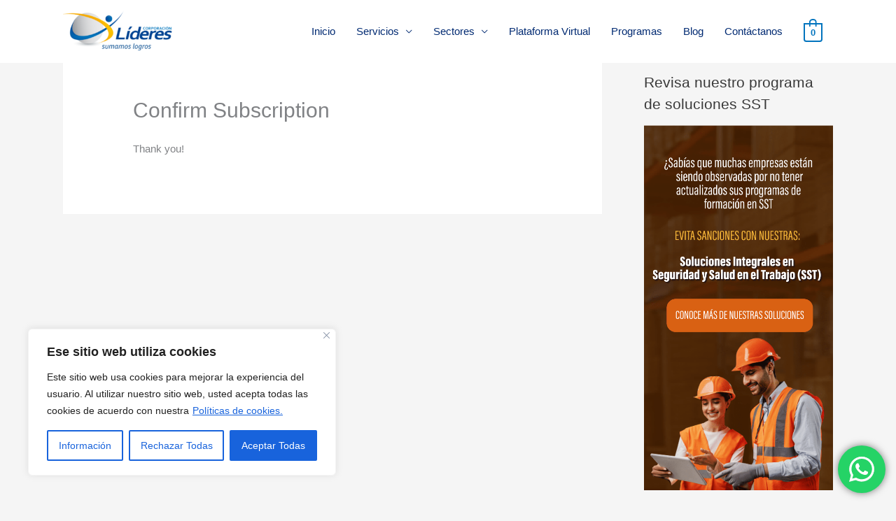

--- FILE ---
content_type: text/css
request_url: https://www.corporacionlideres.com/wp-content/plugins/mowomo-redes-sociales/assets/css/styles.min.css?ver=2.0.8
body_size: 2435
content:
@font-face{font-family:"mwm-rrss";src:url("[data-uri]") format("truetype");font-weight:normal;font-style:normal}.mwm_rrss{line-height:2.5em;color:#fff !important;text-decoration:none;font-family:Arial,Helvetica,sans-serif;padding:0 1em;margin:.3em .3em !important;cursor:pointer;display:flex;justify-content:center;align-items:center}a.mwm_rrss:first-child(){margin-left:0 !important}a.mwm_rrss:last-child(){margin-right:0 !important}.mwm_rrss::before{content:"";display:block;margin-right:.2em;font-family:"mwm-rrss" !important;font-style:normal;font-weight:normal;font-variant:normal;text-transform:none;-webkit-font-smoothing:antialiased;-moz-osx-font-smoothing:grayscale}.mwm_twitter{background:#00aced}.mwm_twitter:hover{background:#0092cc}.mwm_twitter::before{content:""}.mwm_facebook{background:#3b5998}.mwm_facebook:hover{background:#344c80}.mwm_facebook::before{content:""}.mwm_pinterest{background:#c61d25}.mwm_pinterest:hover{background:#9d181e}.mwm_pinterest::before{content:""}.mwm_linkedin{background:#0077b5}.mwm_linkedin:hover{background:#006ba5}.mwm_linkedin::before{content:"";margin-top:-0.2em}.mwm_whatsapp{background:#009487}.mwm_whatsapp:hover{background:#006b62}.mwm_whatsapp::before{content:""}.mwm_rrss_contenedor{font-size:16px;margin:1em 0;display:flex;align-items:center;flex-wrap:wrap}.mwm_rrss_contenedor.mwm_rrss_alingment_1{justify-content:flex-start}.mwm_rrss_contenedor.mwm_rrss_alingment_2{justify-content:center}.mwm_rrss_contenedor.mwm_rrss_alingment_3{justify-content:flex-end}.mwm_rrss_contenedor .mwm_rrss{text-decoration:none !important;transition:all .2s ease-in-out !important}.mwm_rrss_contenedor.mwm_rrss_appearance_1 .mwm_rrss{border-radius:0}.mwm_rrss_contenedor.mwm_rrss_appearance_2 .mwm_rrss{border-radius:5px}.mwm_rrss_contenedor.mwm_rrss_appearance_3 .mwm_rrss,.mwm_rrss_contenedor.mwm_rrss_appearance_4 .mwm_rrss{border:2px solid #000;color:#000 !important;background-color:#fff}.mwm_rrss_contenedor.mwm_rrss_appearance_3 .mwm_rrss:hover,.mwm_rrss_contenedor.mwm_rrss_appearance_4 .mwm_rrss:hover{color:#fff !important;background-color:#000}.mwm_rrss_contenedor.mwm_rrss_appearance_3 .mwm_rrss{border-radius:0}.mwm_rrss_contenedor.mwm_rrss_appearance_4 .mwm_rrss{border-radius:5px}.mwm_rrss_contenedor.mwm_rrss_appearance_5 .mwm_rrss{border-radius:0;height:2.5em;width:2.5em;padding:0}.mwm_rrss_contenedor.mwm_rrss_appearance_5 .mwm_rrss:before{margin-right:0 !important}.mwm_rrss_contenedor.mwm_rrss_appearance_6 .mwm_rrss{border-radius:5px;height:2.5em;width:2.5em;padding:0}.mwm_rrss_contenedor.mwm_rrss_appearance_6 .mwm_rrss:before{margin-right:0 !important}.mwm_rrss_contenedor.mwm_rrss_appearance_7 .mwm_rrss{border-radius:100%;height:2.5em;width:2.5em;padding:0}.mwm_rrss_contenedor.mwm_rrss_appearance_7 .mwm_rrss:before{margin-right:0 !important}.mwm_rrss_contenedor.mwm_rrss_appearance_8 .mwm_rrss,.mwm_rrss_contenedor.mwm_rrss_appearance_9 .mwm_rrss,.mwm_rrss_contenedor.mwm_rrss_appearance_10 .mwm_rrss{border:2px solid #000;color:#000 !important;background-color:#fff;height:2.5em;width:2.5em;padding:0}.mwm_rrss_contenedor.mwm_rrss_appearance_8 .mwm_rrss:before,.mwm_rrss_contenedor.mwm_rrss_appearance_9 .mwm_rrss:before,.mwm_rrss_contenedor.mwm_rrss_appearance_10 .mwm_rrss:before{margin-right:0 !important}.mwm_rrss_contenedor.mwm_rrss_appearance_8 .mwm_rrss:hover,.mwm_rrss_contenedor.mwm_rrss_appearance_9 .mwm_rrss:hover,.mwm_rrss_contenedor.mwm_rrss_appearance_10 .mwm_rrss:hover{color:#fff !important;background-color:#000}.mwm_rrss_contenedor.mwm_rrss_appearance_8 .mwm_rrss{border-radius:0}.mwm_rrss_contenedor.mwm_rrss_appearance_9 .mwm_rrss{border-radius:.25em}.mwm_rrss_contenedor.mwm_rrss_appearance_10 .mwm_rrss{border-radius:100%}